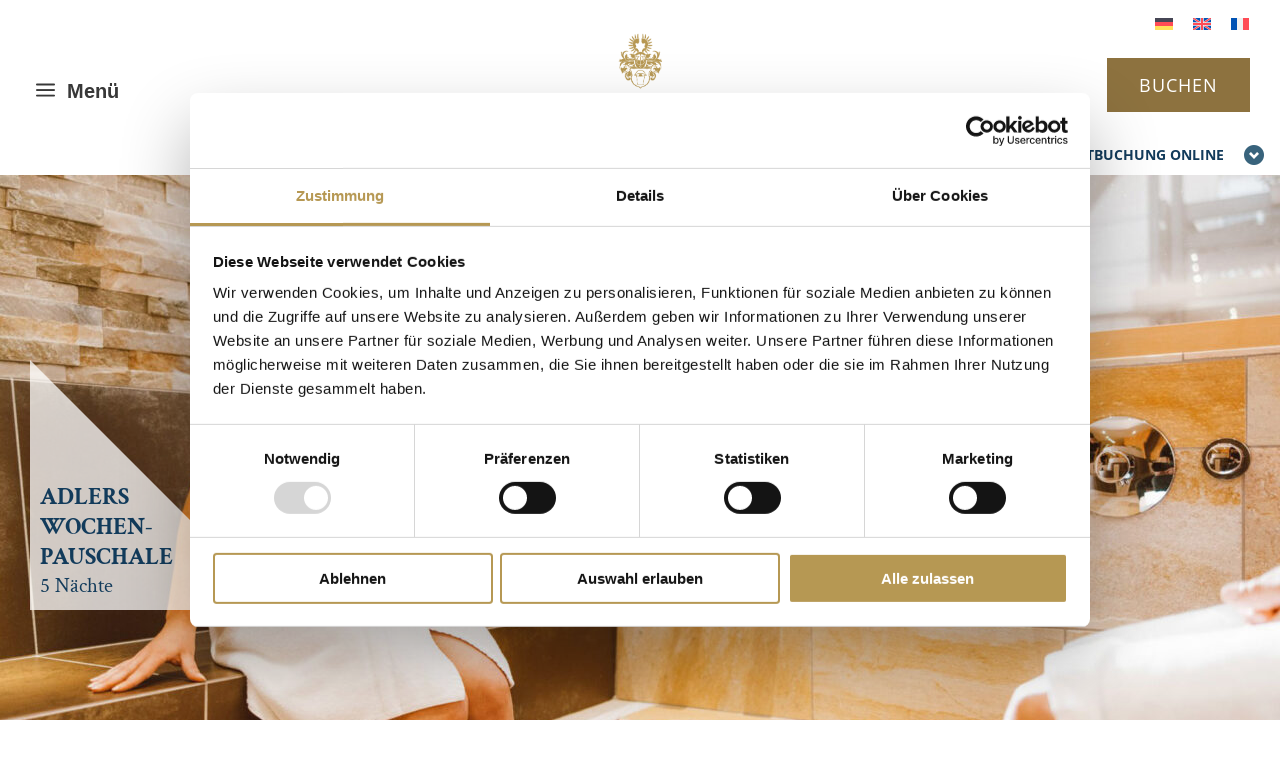

--- FILE ---
content_type: text/css
request_url: https://www.naturparkhotel-adler.de/wp-content/themes/Divi-child/style.css?ver=1.0.3
body_size: 4814
content:
@charset "UTF-8";
/*
 Theme Name:   Divi Child
 Theme URI:    http://www.elegantthemes.com/gallery/divi/
 Version:      1.0.3
 Description:  Divi Child Theme
 Author:       PLANET IC GmbH
 Author URI:   https://www.planet-ic.de/
 Template:     Divi
 Tags: responsive-layout, one-column, two-columns, three-columns, four-columns, left-sidebar, right-sidebar, custom-background, custom-colors, featured-images, full-width-template, post-formats, rtl-language-support, theme-options, threaded-comments, translation-ready
 License: GNU General Public License v2
 License URI: http://www.gnu.org/licenses/gpl-2.0.html
 Text Domain:  divi-child
*/
/* INDIVIDUELLE PIC-STYLES */
/*@function em($target, $context: $basefont) {
    @return math.div($target,$context) * 1em;
}*/
/*@function rem($target, $context: $basefont) {
    @return math.div($target,$context) * 1rem;
}*/
/* Einbindung Google Font Lato */
/*!
Copyright
Lato-Hairline.ttf: Copyright (c) 2010-2011 by tyPoland Lukasz Dziedzic (team@latofonts.com) with Reserved Font Name "Lato". Licensed under the SIL Open Font License, Version 1.1.
Lato-HairlineItalic.ttf: Copyright (c) 2010-2011 by tyPoland Lukasz Dziedzic (team@latofonts.com) with Reserved Font Name "Lato". Licensed under the SIL Open Font License, Version 1.1.
Lato-Light.ttf: Copyright (c) 2010-2011 by tyPoland Lukasz Dziedzic (team@latofonts.com) with Reserved Font Name "Lato". Licensed under the SIL Open Font License, Version 1.1.
Lato-LightItalic.ttf: Copyright (c) 2010-2011 by tyPoland Lukasz Dziedzic (team@latofonts.com) with Reserved Font Name "Lato". Licensed under the SIL Open Font License, Version 1.1.
Lato-Regular.ttf: Copyright (c) 2010-2011 by tyPoland Lukasz Dziedzic (team@latofonts.com) with Reserved Font Name "Lato". Licensed under the SIL Open Font License, Version 1.1.
Lato-Italic.ttf: Copyright (c) 2010-2011 by tyPoland Lukasz Dziedzic (team@latofonts.com) with Reserved Font Name "Lato". Licensed under the SIL Open Font License, Version 1.1.
Lato-Bold.ttf: Copyright (c) 2010-2011 by tyPoland Lukasz Dziedzic (team@latofonts.com) with Reserved Font Name "Lato". Licensed under the SIL Open Font License, Version 1.1.
Lato-BoldItalic.ttf: Copyright (c) 2010-2011 by tyPoland Lukasz Dziedzic (team@latofonts.com) with Reserved Font Name "Lato". Licensed under the SIL Open Font License, Version 1.1.
Lato-Black.ttf: Copyright (c) 2010-2011 by tyPoland Lukasz Dziedzic (team@latofonts.com) with Reserved Font Name "Lato". Licensed under the SIL Open Font License, Version 1.1.
Lato-BlackItalic.ttf: Copyright (c) 2010-2011 by tyPoland Lukasz Dziedzic (team@latofonts.com) with Reserved Font Name "Lato". Licensed under the SIL Open Font License, Version 1.1.

Licensed under SIL Open Font License, 1.1 (the "License");
you may not use this file except in compliance with the License.
You may obtain a copy of the License at

    http://scripts.sil.org/cms/scripts/page.php?site_id=nrsi&id=OFL

Unless required by applicable law or agreed to in writing, software
distributed under the License is distributed on an "AS IS" BASIS,
WITHOUT WARRANTIES OR CONDITIONS OF ANY KIND, either express or implied.
See the License for the specific language governing permissions and
limitations under the License.
*/
/* lato-100 - latin */
@font-face {
  font-family: "Lato";
  font-style: normal;
  font-weight: 100;
  src: url("fonts/lato/lato-v23-latin-100.eot"); /* IE9 Compat Modes */
  src: local(""), url("fonts/lato/lato-v23-latin-100.eot?#iefix") format("embedded-opentype"), url("fonts/lato/lato-v23-latin-100.woff2") format("woff2"), url("fonts/lato/lato-v23-latin-100.woff") format("woff"), url("fonts/lato/lato-v23-latin-100.ttf") format("truetype"), url("fonts/lato/lato-v23-latin-100.svg#Lato") format("svg"); /* Legacy iOS */
}
/* lato-100italic - latin */
@font-face {
  font-family: "Lato";
  font-style: italic;
  font-weight: 100;
  src: url("fonts/lato/lato-v23-latin-100italic.eot"); /* IE9 Compat Modes */
  src: local(""), url("fonts/lato/lato-v23-latin-100italic.eot?#iefix") format("embedded-opentype"), url("fonts/lato/lato-v23-latin-100italic.woff2") format("woff2"), url("fonts/lato/lato-v23-latin-100italic.woff") format("woff"), url("fonts/lato/lato-v23-latin-100italic.ttf") format("truetype"), url("fonts/lato/lato-v23-latin-100italic.svg#Lato") format("svg"); /* Legacy iOS */
}
/* lato-300 - latin */
@font-face {
  font-family: "Lato";
  font-style: normal;
  font-weight: 300;
  src: url("fonts/lato/lato-v23-latin-300.eot"); /* IE9 Compat Modes */
  src: local(""), url("fonts/lato/lato-v23-latin-300.eot?#iefix") format("embedded-opentype"), url("fonts/lato/lato-v23-latin-300.woff2") format("woff2"), url("fonts/lato/lato-v23-latin-300.woff") format("woff"), url("fonts/lato/lato-v23-latin-300.ttf") format("truetype"), url("fonts/lato/lato-v23-latin-300.svg#Lato") format("svg"); /* Legacy iOS */
}
/* lato-300italic - latin */
@font-face {
  font-family: "Lato";
  font-style: italic;
  font-weight: 300;
  src: url("fonts/lato/lato-v23-latin-300italic.eot"); /* IE9 Compat Modes */
  src: local(""), url("fonts/lato/lato-v23-latin-300italic.eot?#iefix") format("embedded-opentype"), url("fonts/lato/lato-v23-latin-300italic.woff2") format("woff2"), url("fonts/lato/lato-v23-latin-300italic.woff") format("woff"), url("fonts/lato/lato-v23-latin-300italic.ttf") format("truetype"), url("fonts/lato/lato-v23-latin-300italic.svg#Lato") format("svg"); /* Legacy iOS */
}
/* lato-regular - latin */
@font-face {
  font-family: "Lato";
  font-style: normal;
  font-weight: 400;
  src: url("fonts/lato/lato-v23-latin-regular.eot"); /* IE9 Compat Modes */
  src: local(""), url("fonts/lato/lato-v23-latin-regular.eot?#iefix") format("embedded-opentype"), url("fonts/lato/lato-v23-latin-regular.woff2") format("woff2"), url("fonts/lato/lato-v23-latin-regular.woff") format("woff"), url("fonts/lato/lato-v23-latin-regular.ttf") format("truetype"), url("fonts/lato/lato-v23-latin-regular.svg#Lato") format("svg"); /* Legacy iOS */
}
/* lato-italic - latin */
@font-face {
  font-family: "Lato";
  font-style: italic;
  font-weight: 400;
  src: url("fonts/lato/lato-v23-latin-italic.eot"); /* IE9 Compat Modes */
  src: local(""), url("fonts/lato/lato-v23-latin-italic.eot?#iefix") format("embedded-opentype"), url("fonts/lato/lato-v23-latin-italic.woff2") format("woff2"), url("fonts/lato/lato-v23-latin-italic.woff") format("woff"), url("fonts/lato/lato-v23-latin-italic.ttf") format("truetype"), url("fonts/lato/lato-v23-latin-italic.svg#Lato") format("svg"); /* Legacy iOS */
}
/* lato-700 - latin */
@font-face {
  font-family: "Lato";
  font-style: normal;
  font-weight: 700;
  src: url("fonts/lato/lato-v23-latin-700.eot"); /* IE9 Compat Modes */
  src: local(""), url("fonts/lato/lato-v23-latin-700.eot?#iefix") format("embedded-opentype"), url("fonts/lato/lato-v23-latin-700.woff2") format("woff2"), url("fonts/lato/lato-v23-latin-700.woff") format("woff"), url("fonts/lato/lato-v23-latin-700.ttf") format("truetype"), url("fonts/lato/lato-v23-latin-700.svg#Lato") format("svg"); /* Legacy iOS */
}
/* lato-700italic - latin */
@font-face {
  font-family: "Lato";
  font-style: italic;
  font-weight: 700;
  src: url("fonts/lato/lato-v23-latin-700italic.eot"); /* IE9 Compat Modes */
  src: local(""), url("fonts/lato/lato-v23-latin-700italic.eot?#iefix") format("embedded-opentype"), url("fonts/lato/lato-v23-latin-700italic.woff2") format("woff2"), url("fonts/lato/lato-v23-latin-700italic.woff") format("woff"), url("fonts/lato/lato-v23-latin-700italic.ttf") format("truetype"), url("fonts/lato/lato-v23-latin-700italic.svg#Lato") format("svg"); /* Legacy iOS */
}
/* lato-900italic - latin */
@font-face {
  font-family: "Lato";
  font-style: italic;
  font-weight: 900;
  src: url("fonts/lato/lato-v23-latin-900italic.eot"); /* IE9 Compat Modes */
  src: local(""), url("fonts/lato/lato-v23-latin-900italic.eot?#iefix") format("embedded-opentype"), url("fonts/lato/lato-v23-latin-900italic.woff2") format("woff2"), url("fonts/lato/lato-v23-latin-900italic.woff") format("woff"), url("fonts/lato/lato-v23-latin-900italic.ttf") format("truetype"), url("fonts/lato/lato-v23-latin-900italic.svg#Lato") format("svg"); /* Legacy iOS */
}
/*!
Copyright
OpenSans[wdth,wght].ttf: Copyright 2020 The Open Sans Project Authors (https://github.com/googlefonts/opensans)
OpenSans-Italic[wdth,wght].ttf: Copyright 2020 The Open Sans Project Authors (https://github.com/googlefonts/opensans)

Licensed under Apache License, version 2.0 (the "License");
you may not use this file except in compliance with the License.
You may obtain a copy of the License at

    http://scripts.sil.org/cms/scripts/page.php?site_id=nrsi&id=OFL

Unless required by applicable law or agreed to in writing, software
distributed under the License is distributed on an "AS IS" BASIS,
WITHOUT WARRANTIES OR CONDITIONS OF ANY KIND, either express or implied.
See the License for the specific language governing permissions and
limitations under the License.
*/
/* open-sans-300 - latin */
@font-face {
  font-family: "Open Sans";
  font-style: normal;
  font-weight: 300;
  src: url("fonts/opensans/open-sans-v29-latin-300.eot"); /* IE9 Compat Modes */
  src: local(""), url("fonts/opensans/open-sans-v29-latin-300.eot?#iefix") format("embedded-opentype"), url("fonts/opensans/open-sans-v29-latin-300.woff2") format("woff2"), url("fonts/opensans/open-sans-v29-latin-300.woff") format("woff"), url("fonts/opensans/open-sans-v29-latin-300.ttf") format("truetype"), url("fonts/opensans/open-sans-v29-latin-300.svg#OpenSans") format("svg"); /* Legacy iOS */
}
/* open-sans-regular - latin */
@font-face {
  font-family: "Open Sans";
  font-style: normal;
  font-weight: 400;
  src: url("fonts/opensans/open-sans-v29-latin-regular.eot"); /* IE9 Compat Modes */
  src: local(""), url("fonts/opensans/open-sans-v29-latin-regular.eot?#iefix") format("embedded-opentype"), url("fonts/opensans/open-sans-v29-latin-regular.woff2") format("woff2"), url("fonts/opensans/open-sans-v29-latin-regular.woff") format("woff"), url("fonts/opensans/open-sans-v29-latin-regular.ttf") format("truetype"), url("fonts/opensans/open-sans-v29-latin-regular.svg#OpenSans") format("svg"); /* Legacy iOS */
}
/* open-sans-500 - latin */
@font-face {
  font-family: "Open Sans";
  font-style: normal;
  font-weight: 500;
  src: url("fonts/opensans/open-sans-v29-latin-500.eot"); /* IE9 Compat Modes */
  src: local(""), url("fonts/opensans/open-sans-v29-latin-500.eot?#iefix") format("embedded-opentype"), url("fonts/opensans/open-sans-v29-latin-500.woff2") format("woff2"), url("fonts/opensans/open-sans-v29-latin-500.woff") format("woff"), url("fonts/opensans/open-sans-v29-latin-500.ttf") format("truetype"), url("fonts/opensans/open-sans-v29-latin-500.svg#OpenSans") format("svg"); /* Legacy iOS */
}
/* open-sans-600 - latin */
@font-face {
  font-family: "Open Sans";
  font-style: normal;
  font-weight: 600;
  src: url("fonts/opensans/open-sans-v29-latin-600.eot"); /* IE9 Compat Modes */
  src: local(""), url("fonts/opensans/open-sans-v29-latin-600.eot?#iefix") format("embedded-opentype"), url("fonts/opensans/open-sans-v29-latin-600.woff2") format("woff2"), url("fonts/opensans/open-sans-v29-latin-600.woff") format("woff"), url("fonts/opensans/open-sans-v29-latin-600.ttf") format("truetype"), url("fonts/opensans/open-sans-v29-latin-600.svg#OpenSans") format("svg"); /* Legacy iOS */
}
/* open-sans-700 - latin */
@font-face {
  font-family: "Open Sans";
  font-style: normal;
  font-weight: 700;
  src: url("fonts/opensans/open-sans-v29-latin-700.eot"); /* IE9 Compat Modes */
  src: local(""), url("fonts/opensans/open-sans-v29-latin-700.eot?#iefix") format("embedded-opentype"), url("fonts/opensans/open-sans-v29-latin-700.woff2") format("woff2"), url("fonts/opensans/open-sans-v29-latin-700.woff") format("woff"), url("fonts/opensans/open-sans-v29-latin-700.ttf") format("truetype"), url("fonts/opensans/open-sans-v29-latin-700.svg#OpenSans") format("svg"); /* Legacy iOS */
}
/* open-sans-800 - latin */
@font-face {
  font-family: "Open Sans";
  font-style: normal;
  font-weight: 800;
  src: url("fonts/opensans/open-sans-v29-latin-800.eot"); /* IE9 Compat Modes */
  src: local(""), url("fonts/opensans/open-sans-v29-latin-800.eot?#iefix") format("embedded-opentype"), url("fonts/opensans/open-sans-v29-latin-800.woff2") format("woff2"), url("fonts/opensans/open-sans-v29-latin-800.woff") format("woff"), url("fonts/opensans/open-sans-v29-latin-800.ttf") format("truetype"), url("fonts/opensans/open-sans-v29-latin-800.svg#OpenSans") format("svg"); /* Legacy iOS */
}
/* open-sans-300italic - latin */
@font-face {
  font-family: "Open Sans";
  font-style: italic;
  font-weight: 300;
  src: url("fonts/opensans/open-sans-v29-latin-300italic.eot"); /* IE9 Compat Modes */
  src: local(""), url("fonts/opensans/open-sans-v29-latin-300italic.eot?#iefix") format("embedded-opentype"), url("fonts/opensans/open-sans-v29-latin-300italic.woff2") format("woff2"), url("fonts/opensans/open-sans-v29-latin-300italic.woff") format("woff"), url("fonts/opensans/open-sans-v29-latin-300italic.ttf") format("truetype"), url("fonts/opensans/open-sans-v29-latin-300italic.svg#OpenSans") format("svg"); /* Legacy iOS */
}
/* open-sans-italic - latin */
@font-face {
  font-family: "Open Sans";
  font-style: italic;
  font-weight: 400;
  src: url("fonts/opensans/open-sans-v29-latin-italic.eot"); /* IE9 Compat Modes */
  src: local(""), url("fonts/opensans/open-sans-v29-latin-italic.eot?#iefix") format("embedded-opentype"), url("fonts/opensans/open-sans-v29-latin-italic.woff2") format("woff2"), url("fonts/opensans/open-sans-v29-latin-italic.woff") format("woff"), url("fonts/opensans/open-sans-v29-latin-italic.ttf") format("truetype"), url("fonts/opensans/open-sans-v29-latin-italic.svg#OpenSans") format("svg"); /* Legacy iOS */
}
/* open-sans-500italic - latin */
@font-face {
  font-family: "Open Sans";
  font-style: italic;
  font-weight: 500;
  src: url("fonts/opensans/open-sans-v29-latin-500italic.eot"); /* IE9 Compat Modes */
  src: local(""), url("fonts/opensans/open-sans-v29-latin-500italic.eot?#iefix") format("embedded-opentype"), url("fonts/opensans/open-sans-v29-latin-500italic.woff2") format("woff2"), url("fonts/opensans/open-sans-v29-latin-500italic.woff") format("woff"), url("fonts/opensans/open-sans-v29-latin-500italic.ttf") format("truetype"), url("fonts/opensans/open-sans-v29-latin-500italic.svg#OpenSans") format("svg"); /* Legacy iOS */
}
/* open-sans-600italic - latin */
@font-face {
  font-family: "Open Sans";
  font-style: italic;
  font-weight: 600;
  src: url("fonts/opensans/open-sans-v29-latin-600italic.eot"); /* IE9 Compat Modes */
  src: local(""), url("fonts/opensans/open-sans-v29-latin-600italic.eot?#iefix") format("embedded-opentype"), url("fonts/opensans/open-sans-v29-latin-600italic.woff2") format("woff2"), url("fonts/opensans/open-sans-v29-latin-600italic.woff") format("woff"), url("fonts/opensans/open-sans-v29-latin-600italic.ttf") format("truetype"), url("fonts/opensans/open-sans-v29-latin-600italic.svg#OpenSans") format("svg"); /* Legacy iOS */
}
/* open-sans-700italic - latin */
@font-face {
  font-family: "Open Sans";
  font-style: italic;
  font-weight: 700;
  src: url("fonts/opensans/open-sans-v29-latin-700italic.eot"); /* IE9 Compat Modes */
  src: local(""), url("fonts/opensans/open-sans-v29-latin-700italic.eot?#iefix") format("embedded-opentype"), url("fonts/opensans/open-sans-v29-latin-700italic.woff2") format("woff2"), url("fonts/opensans/open-sans-v29-latin-700italic.woff") format("woff"), url("fonts/opensans/open-sans-v29-latin-700italic.ttf") format("truetype"), url("fonts/opensans/open-sans-v29-latin-700italic.svg#OpenSans") format("svg"); /* Legacy iOS */
}
/* open-sans-800italic - latin */
@font-face {
  font-family: "Open Sans";
  font-style: italic;
  font-weight: 800;
  src: url("fonts/opensans/open-sans-v29-latin-800italic.eot"); /* IE9 Compat Modes */
  src: local(""), url("fonts/opensans/open-sans-v29-latin-800italic.eot?#iefix") format("embedded-opentype"), url("fonts/opensans/open-sans-v29-latin-800italic.woff2") format("woff2"), url("fonts/opensans/open-sans-v29-latin-800italic.woff") format("woff"), url("fonts/opensans/open-sans-v29-latin-800italic.ttf") format("truetype"), url("fonts/opensans/open-sans-v29-latin-800italic.svg#OpenSans") format("svg"); /* Legacy iOS */
}
/*!
Copyright
OpenSans[wdth,wght].ttf: Copyright 2020 The Open Sans Project Authors (https://github.com/googlefonts/opensans)
OpenSans-Italic[wdth,wght].ttf: Copyright 2020 The Open Sans Project Authors (https://github.com/googlefonts/opensans)

Licensed under Apache License, version 2.0 (the "License");
you may not use this file except in compliance with the License.
You may obtain a copy of the License at

    http://scripts.sil.org/cms/scripts/page.php?site_id=nrsi&id=OFL

Unless required by applicable law or agreed to in writing, software
distributed under the License is distributed on an "AS IS" BASIS,
WITHOUT WARRANTIES OR CONDITIONS OF ANY KIND, either express or implied.
See the License for the specific language governing permissions and
limitations under the License.
*/
/*
CrimsonText-Regular.ttf: Copyright 2010 The Crimson Text Project Authors (https://github.com/googlefonts/Crimson)
CrimsonText-Italic.ttf: Copyright 2010 The Crimson Text Project Authors (https://github.com/googlefonts/Crimson)
CrimsonText-SemiBold.ttf: Copyright 2010 The Crimson Text Project Authors (https://github.com/googlefonts/Crimson)
CrimsonText-SemiBoldItalic.ttf: Copyright 2010 The Crimson Text Project Authors (https://github.com/googlefonts/Crimson)
CrimsonText-Bold.ttf: Copyright 2010 The Crimson Text Project Authors (https://github.com/googlefonts/Crimson)
CrimsonText-BoldItalic.ttf: Copyright 2010 The Crimson Text Project Authors (https://github.com/googlefonts/Crimson)
*/
/* crimson-text-regular - latin */
@font-face {
  font-family: "Crimson Text";
  font-style: normal;
  font-weight: 400;
  src: url("fonts/crimsontext/crimson-text-v19-latin-regular.eot"); /* IE9 Compat Modes */
  src: local(""), url("fonts/crimsontext/crimson-text-v19-latin-regular.eot?#iefix") format("embedded-opentype"), url("fonts/crimsontext/crimson-text-v19-latin-regular.woff2") format("woff2"), url("fonts/crimsontext/crimson-text-v19-latin-regular.woff") format("woff"), url("fonts/crimsontext/crimson-text-v19-latin-regular.ttf") format("truetype"), url("fonts/crimsontext/crimson-text-v19-latin-regular.svg#CrimsonText") format("svg"); /* Legacy iOS */
}
/* crimson-text-italic - latin */
@font-face {
  font-family: "Crimson Text";
  font-style: italic;
  font-weight: 400;
  src: url("fonts/crimsontext/crimson-text-v19-latin-italic.eot"); /* IE9 Compat Modes */
  src: local(""), url("fonts/crimsontext/crimson-text-v19-latin-italic.eot?#iefix") format("embedded-opentype"), url("fonts/crimsontext/crimson-text-v19-latin-italic.woff2") format("woff2"), url("fonts/crimsontext/crimson-text-v19-latin-italic.woff") format("woff"), url("fonts/crimsontext/crimson-text-v19-latin-italic.ttf") format("truetype"), url("fonts/crimsontext/crimson-text-v19-latin-italic.svg#CrimsonText") format("svg"); /* Legacy iOS */
}
/* crimson-text-600 - latin */
@font-face {
  font-family: "Crimson Text";
  font-style: normal;
  font-weight: 600;
  src: url("fonts/crimsontext/crimson-text-v19-latin-600.eot"); /* IE9 Compat Modes */
  src: local(""), url("fonts/crimsontext/crimson-text-v19-latin-600.eot?#iefix") format("embedded-opentype"), url("fonts/crimsontext/crimson-text-v19-latin-600.woff2") format("woff2"), url("fonts/crimsontext/crimson-text-v19-latin-600.woff") format("woff"), url("fonts/crimsontext/crimson-text-v19-latin-600.ttf") format("truetype"), url("fonts/crimsontext/crimson-text-v19-latin-600.svg#CrimsonText") format("svg"); /* Legacy iOS */
}
/* crimson-text-600italic - latin */
@font-face {
  font-family: "Crimson Text";
  font-style: italic;
  font-weight: 600;
  src: url("fonts/crimsontext/crimson-text-v19-latin-600italic.eot"); /* IE9 Compat Modes */
  src: local(""), url("fonts/crimsontext/crimson-text-v19-latin-600italic.eot?#iefix") format("embedded-opentype"), url("fonts/crimsontext/crimson-text-v19-latin-600italic.woff2") format("woff2"), url("fonts/crimsontext/crimson-text-v19-latin-600italic.woff") format("woff"), url("fonts/crimsontext/crimson-text-v19-latin-600italic.ttf") format("truetype"), url("fonts/crimsontext/crimson-text-v19-latin-600italic.svg#CrimsonText") format("svg"); /* Legacy iOS */
}
/* crimson-text-700 - latin */
@font-face {
  font-family: "Crimson Text";
  font-style: normal;
  font-weight: 700;
  src: url("fonts/crimsontext/crimson-text-v19-latin-700.eot"); /* IE9 Compat Modes */
  src: local(""), url("fonts/crimsontext/crimson-text-v19-latin-700.eot?#iefix") format("embedded-opentype"), url("fonts/crimsontext/crimson-text-v19-latin-700.woff2") format("woff2"), url("fonts/crimsontext/crimson-text-v19-latin-700.woff") format("woff"), url("fonts/crimsontext/crimson-text-v19-latin-700.ttf") format("truetype"), url("fonts/crimsontext/crimson-text-v19-latin-700.svg#CrimsonText") format("svg"); /* Legacy iOS */
}
/* crimson-text-700italic - latin */
@font-face {
  font-family: "Crimson Text";
  font-style: italic;
  font-weight: 700;
  src: url("fonts/crimsontext/crimson-text-v19-latin-700italic.eot"); /* IE9 Compat Modes */
  src: local(""), url("fonts/crimsontext/crimson-text-v19-latin-700italic.eot?#iefix") format("embedded-opentype"), url("fonts/crimsontext/crimson-text-v19-latin-700italic.woff2") format("woff2"), url("fonts/crimsontext/crimson-text-v19-latin-700italic.woff") format("woff"), url("fonts/crimsontext/crimson-text-v19-latin-700italic.ttf") format("truetype"), url("fonts/crimsontext/crimson-text-v19-latin-700italic.svg#CrimsonText") format("svg"); /* Legacy iOS */
}
/* allura-regular - latin */
@font-face {
  font-family: "Allura";
  font-style: normal;
  font-weight: 400;
  src: url("fonts/allura/allura-v18-latin-regular.eot"); /* IE9 Compat Modes */
  src: local(""), url("fonts/allura/allura-v18-latin-regular.eot?#iefix") format("embedded-opentype"), url("fonts/allura/allura-v18-latin-regular.woff2") format("woff2"), url("fonts/allura/allura-v18-latin-regular.woff") format("woff"), url("fonts/allura/allura-v18-latin-regular.ttf") format("truetype"), url("fonts/allura/allura-v18-latin-regular.svg#Allura") format("svg"); /* Legacy iOS */
}
/*@function em($target, $context: $basefont) {
    @return math.div($target,$context) * 1em;
}*/
/*@function rem($target, $context: $basefont) {
    @return math.div($target,$context) * 1rem;
}*/
body {
  /* Sticky */
  /* mobil: immer fixed */
}
body .booking_wrapper.js_sticky_header {
  position: fixed;
  width: 100%;
  bottom: 0px;
  z-index: 9;
}
body .booking_wrapper.js_sticky_header input[type=submit] {
  border-color: #8b2939;
}
body .booking_wrapper:not(.js_sticky_header) {
  position: absolute;
  bottom: 100px;
  width: 100%;
}
@media (max-width: 990px) {
  body .booking_wrapper:not(.js_sticky_header) {
    position: fixed;
    width: 100%;
    bottom: 0px;
  }
}
@media (max-width: 990px) {
  body .js_detailpage_mobile .booking_wrapper:not(.booking_wrapper_mobile),
  body .js_detailpage_mobile .special_offer:not(.special_offer_mobile) {
    display: none !important;
  }
}
body .booking_wrapper .booking {
  position: relative;
  z-index: 9;
  overflow: hidden;
  padding: 10px 0px;
  display: -webkit-box;
  display: -ms-flexbox;
  display: flex;
  justify-content: center;
}
body .booking_wrapper .box_group {
  display: -webkit-box;
  display: -ms-flexbox;
  display: -webkit-flex;
  display: flex;
}
body .booking_wrapper .box_line {
  max-width: 150px;
  position: relative;
  margin: 0 10px;
}
body .booking_wrapper label {
  clear: both;
  color: #ffffff;
  display: block;
  font-size: 11px;
  font-weight: bold;
  margin-bottom: 2px;
  display: none;
}
body .booking_wrapper input, body .booking_wrapper select {
  max-width: 150px;
  min-width: 150px;
  width: 100%;
  height: 50px;
  padding: 5px 7px 5px 37px;
  background: #8b2939;
  border: 2px solid #fff;
  color: #fff;
  font-family: "Open Sans", Arial, sans-serif;
  font-size: 14px;
  opacity: 100%;
  font-weight: bold;
  border-radius: 2px;
  opacity: 1;
}
body .booking_wrapper select {
  padding-left: 7px;
}
body .booking_wrapper input[type=text]::-webkit-input-placeholder {
  color: #fff;
  opacity: 1;
}
body .booking_wrapper input[type=text]::-moz-placeholder {
  color: #fff;
  opacity: 1;
}
body .booking_wrapper input[type=text]:-ms-input-placeholder {
  color: #fff;
  opacity: 1;
}
body .booking_wrapper input[type=text]:-moz-placeholder {
  color: #fff;
  opacity: 1;
}
body .booking_wrapper .datepicker + img {
  position: absolute;
  right: 5px;
  top: 10px;
  width: 26px;
  height: 28px;
}
body .booking_wrapper .outerborder {
  background: none;
  filter: none;
  max-width: 150px;
  width: 100%;
  text-align: center;
  margin: 0 0 0 10px;
}
body .booking_wrapper input[type=submit],body .booking_wrapper input[type=button] {
  color: #8b2939;
  filter: none;
  font-size: 14px;
  font-family: "Open Sans", Arial, sans-serif;
  font-weight: bold;
  height: 50px;
  background: #fff;
  padding: 5px 14px;
  border: 2px solid #fff;
  text-transform: uppercase;
  -webkit-font-smoothing: antialiased;
  -moz-osx-font-smoothing: grayscale;
  cursor: pointer;
  border-radius: 2px;
}
body .booking_wrapper input[type=submit]:hover,body .booking_wrapper input[type=button]:hover {
  opacity: 0.7;
  transition: all 0.4s ease-in-out 0s;
}
body .booking_wrapper .content_width {
  margin: auto;
  max-width: 1080px;
}
body .ui-datepicker-trigger {
  background: linear-gradient(#347DA6 0%, #174B68 100%);
  cursor: pointer;
  display: block;
  float: left;
  padding: 3px;
}
body .booking_wrapper .ui-datepicker-trigger {
  background: rgba(0, 0, 0, 0) linear-gradient(to bottom, #988143 0%, #685a36 100%) repeat scroll 0 0;
}
body .booking_wrapper .box_group {
  border-left-color: #247ba0;
}
body .booking_wrapper .ui-datepicker-trigger {
  background: none !important;
}
body .booking_wrapper .box_group {
  margin-left: 10px;
  padding-left: 0px;
  border-left: none;
}
@media (max-width: 767px) {
  body .booking_wrapper .box_group {
    margin-left: 0;
  }
}
@media (max-width: 767px) {
  body .booking_wrapper * {
    -webkit-box-sizing: border-box;
    -moz-box-sizing: border-box;
    box-sizing: border-box;
  }
  body .booking_wrapper .booking {
    flex-direction: row;
    justify-content: center;
  }
  body .booking_wrapper .box_line {
    margin: 0 2px;
  }
  body .booking_wrapper input {
    min-width: 110px;
    max-width: 110px;
    padding: 5px 7px 5px 7px;
  }
  body .booking_wrapper .outerborder {
    margin: 0 0 0 2px;
    max-width: 100px;
  }
  body .booking_wrapper .datepicker + img {
    top: 14px;
    width: 20px;
    height: 22px;
  }
  body .booking_wrapper:not(.js_sticky_header) .outerborder input[type=submit] {
    border-color: #8b2939;
  }
  body .et_pb_column_2_tb_header {
    z-index: 9; /* damit buchungsvorteile über dem menü etc liegen */
  }
}

/*@function em($target, $context: $basefont) {
    @return math.div($target,$context) * 1em;
}*/
/*@function rem($target, $context: $basefont) {
    @return math.div($target,$context) * 1rem;
}*/
/* Ergaenzung Datepicker Styles */
.ui-datepicker-trigger {
  display: block;
  float: left;
  padding: 3px;
  cursor: pointer;
  background: #347da6; /* Old browsers */
  /* IE9 SVG, needs conditional override of 'filter' to 'none' */
  background: url([data-uri]);
  background: -moz-linear-gradient(top, #347da6 0%, #174b68 100%); /* FF3.6+ */
  background: -webkit-gradient(linear, left top, left bottom, color-stop(0%, #347da6), color-stop(100%, #174b68)); /* Chrome,Safari4+ */
  background: -webkit-linear-gradient(top, #347da6 0%, #174b68 100%); /* Chrome10+,Safari5.1+ */
  background: -o-linear-gradient(top, #347da6 0%, #174b68 100%); /* Opera 11.10+ */
  background: -ms-linear-gradient(top, #347da6 0%, #174b68 100%); /* IE10+ */
  background: linear-gradient(to bottom, #347da6 0%, #174b68 100%); /* W3C */
}

.ui-datepicker {
  background-color: #ffffff;
  border: 1px solid #b69953;
  font-size: 12px;
  color: #366079;
  padding: 10px 15px;
  margin-left: 0px;
  z-index: 1000001 !important;
  display: none;
}

.ui-datepicker a {
  background: none;
  padding: 0;
  cursor: pointer;
}

.ui-datepicker a {
  text-decoration: none;
}

.ui-datepicker-header {
  overflow: hidden;
}

.ui-datepicker-title {
  text-align: center;
  font-weight: bold;
  margin-bottom: 15px;
}

.ui-datepicker-prev, .ui-datepicker-next {
  display: block;
  float: left;
  width: 22px;
  text-align: center;
}

.ui-datepicker-next {
  float: right;
}

.ui-datepicker-calendar td {
  width: 24px;
}

.ui-datepicker-calendar td a {
  font-weight: normal;
  display: block;
}

td.ui-datepicker-unselectable span {
  color: #7490a0;
}

.ui-datepicker-calendar td a:hover {
  background-color: #f3f3f3;
}

.ui-datepicker-calendar td {
  text-align: center;
}

td a.ui-state-highlight {
  font-weight: bold;
}

/* Ende: Ergänzung Datepicker Styles */
/* Button DIREKTBUCHUNG in gold */
.button-blue.menu-item a {
  background-color: #b69953;
}

.footer_logo {
  margin-left: 30px;
}

.footer_logo a {
  display: -webkit-box;
  display: -ms-flexbox;
  display: flex;
  justify-content: center;
  align-items: center;
}

.footer_logo span {
  color: #fff;
  text-transform: uppercase;
  padding-left: 10px;
  font-weight: bold;
}

.footer_logo a:hover span,
.footer_logo a:focus span {
  opacity: 0.7;
}

/* Ende Ergänzungen Dr. Lohbeck Logo-Link */
/* Verfuegbarkeitsabfrage */
#main-footer {
  margin-bottom: 68px;
}

@media (max-width: 620px) {
  #main-footer {
    margin-bottom: 164px;
  }
}
@media (max-width: 512px) {
  #main-footer {
    margin-bottom: 0;
  }
}
@media (max-width: 575.98px) {
  header .et_pb_button_module_wrapper.et_pb_button_0_tb_header_wrapper.et_pb_button_alignment_right.et_pb_button_alignment_tablet_center.et_pb_module {
    margin-bottom: 0;
    margin-top: -5px;
  }
}

@media (max-width: 991.98px) {
  .pic_kacheln_startseite .et_pb_column {
    margin-bottom: 0;
  }
}

@media (max-width: 991.98px) {
  .pic_kacheln_startseite .et_pb_row.et_pb_row_5.et_pb_gutters2 .et_pb_column:last-child,
  .pic_kacheln_startseite .et_pb_row.et_pb_row_3.et_pb_gutters2 {
    margin-bottom: 25px;
  }
}

body #page-container div.et_pb_section .et_pb_button_0_tb_header,
.et_pb_menu_0_tb_header.et_pb_menu ul li a {
  font-family: "Open Sans" !important;
  font-weight: 400 !important;
}

.shadowbox {
  width: 350px;
}
@media (max-width: 767.98px) {
  .shadowbox {
    top: 55px;
  }
}

/*# sourceMappingURL=style.css.map */


--- FILE ---
content_type: text/css
request_url: https://www.naturparkhotel-adler.de/wp-content/et-cache/21672/et-core-unified-21672.min.css?ver=1768485783
body_size: 91
content:
.inline-btns .et_pb_button_module_wrapper{display:inline-block;margin:0 10px}

--- FILE ---
content_type: text/css
request_url: https://www.naturparkhotel-adler.de/wp-content/et-cache/21672/et-core-unified-tb-121324-deferred-21672.min.css?ver=1768485784
body_size: 2268
content:
.et_pb_section_0_tb_header.et_pb_section{padding-top:0px;padding-bottom:0px;margin-top:0px}.et_pb_sticky .et_pb_section_0_tb_header{box-shadow:0px 5px 80px rgba(0,0,0,0.1)!important}.et_pb_row_0_tb_header{background-color:#FFFFFF;max-height:175px;display:flex;align-items:center}.et_pb_row_0_tb_header,body #page-container .et-db #et-boc .et-l .et_pb_row_0_tb_header.et_pb_row,body.et_pb_pagebuilder_layout.single #page-container #et-boc .et-l .et_pb_row_0_tb_header.et_pb_row,body.et_pb_pagebuilder_layout.single.et_full_width_page #page-container #et-boc .et-l .et_pb_row_0_tb_header.et_pb_row{width:100%;max-width:100%}.et_pb_code_0_tb_header,.et_pb_code_1_tb_header{padding-top:0px;padding-bottom:0px;margin-top:0px!important;margin-bottom:0px!important}.et_pb_blurb_0_tb_header.et_pb_blurb .et_pb_module_header,.et_pb_blurb_0_tb_header.et_pb_blurb .et_pb_module_header a{font-family:'Open Sans Condensed',sans-serif;font-weight:700;font-size:20px;color:#383838!important}.et_pb_blurb_0_tb_header.et_pb_blurb{padding-top:0px!important;padding-bottom:0px!important;margin-top:0px!important;margin-bottom:0px!important}.et_pb_blurb_1_tb_header.et_pb_blurb .et_pb_module_header,.et_pb_blurb_0_tb_header.et_pb_blurb .et_pb_module_header{padding-bottom:3px;margin-left:-10px}.et_pb_blurb_0_tb_header .et-pb-icon{font-size:30px;color:#383838;font-family:ETmodules!important;font-weight:400!important}.et_pb_column_1_tb_header{margin-bottom:0}.et_pb_image_0_tb_header .et_pb_image_wrap img{height:auto;max-height:125px;width:auto}.et_pb_image_0_tb_header{margin-top:15px!important;margin-bottom:10px!important;text-align:center}.et_pb_image_1_tb_header .et_pb_image_wrap img{height:100px;min-height:100px;max-height:100px;width:auto}.et_pb_image_1_tb_header{text-align:left;margin-left:0}.et_pb_button_0_tb_header_wrapper .et_pb_button_0_tb_header,.et_pb_button_0_tb_header_wrapper .et_pb_button_0_tb_header:hover{padding-top:10px!important;padding-right:30px!important;padding-bottom:10px!important;padding-left:30px!important}.et_pb_button_0_tb_header_wrapper{margin-top:0px!important;margin-bottom:0px!important}body #page-container .et_pb_section .et_pb_button_0_tb_header{color:#ffffff!important;border-color:#8d723f;border-radius:0px;letter-spacing:1px;font-size:18px;font-family:'Open Sans Condensed',sans-serif!important;font-weight:700!important;text-transform:uppercase!important;background-color:#8d723f}body #page-container .et_pb_section .et_pb_button_0_tb_header:hover{color:#E02B20!important;background-image:initial;background-color:transparent}body #page-container .et_pb_section .et_pb_button_0_tb_header:before,body #page-container .et_pb_section .et_pb_button_0_tb_header:after{display:none!important}.et_pb_button_0_tb_header{transition:color 300ms ease 0ms,background-color 300ms ease 0ms}.et_pb_button_0_tb_header,.et_pb_button_0_tb_header:after{transition:all 300ms ease 0ms}.et_pb_text_0_tb_header{font-family:'Open Sans Condensed',sans-serif;font-weight:700;margin-top:15px!important}.et_pb_row_1_tb_header{background-color:#8b2939;height:100vh;z-index:9999999999!important;position:fixed!important;top:0px;bottom:auto;left:0px;right:auto}.et_pb_row_1_tb_header.et_pb_row{padding-top:0px!important;padding-top:0px}body.logged-in.admin-bar .et_pb_row_1_tb_header{top:calc(0px + 32px)}.et_pb_blurb_1_tb_header.et_pb_blurb .et_pb_module_header,.et_pb_blurb_1_tb_header.et_pb_blurb .et_pb_module_header a{font-family:'Open Sans Condensed',sans-serif;font-weight:700;color:#ffffff!important}.et_pb_blurb_1_tb_header.et_pb_blurb{padding-top:10px!important;padding-bottom:10px!important;margin-top:0px!important;margin-bottom:0px!important}.et_pb_blurb_1_tb_header{position:absolute!important;top:10px;bottom:auto;right:10px;left:auto}.et_pb_blurb_1_tb_header .et-pb-icon{font-size:30px;color:#FFFFFF;font-family:ETmodules!important;font-weight:400!important}.et_pb_blurb_2_tb_header.et_pb_blurb .et_pb_module_header,.et_pb_blurb_2_tb_header.et_pb_blurb .et_pb_module_header a,.et_pb_blurb_3_tb_header.et_pb_blurb .et_pb_module_header,.et_pb_blurb_3_tb_header.et_pb_blurb .et_pb_module_header a{font-family:'Open Sans Condensed',sans-serif;font-weight:700;font-size:20px;color:#ffffff!important}.et_pb_blurb_2_tb_header.et_pb_blurb{padding-right:30px!important;padding-left:30px!important;margin-top:75px!important;margin-bottom:20px!important}.et_pb_blurb_3_tb_header.et_pb_blurb .et_pb_module_header,.et_pb_blurb_2_tb_header.et_pb_blurb .et_pb_module_header{margin-left:-20px;padding-bottom:0}.et_pb_blurb_3_tb_header .et-pb-icon,.et_pb_blurb_2_tb_header .et-pb-icon{font-size:22px;color:#FFFFFF;font-family:ETmodules!important;font-weight:400!important}.et_pb_blurb_3_tb_header .et_pb_blurb_content,.et_pb_blurb_2_tb_header .et_pb_blurb_content{max-width:100%}.et_pb_blurb_3_tb_header.et_pb_blurb{padding-right:30px!important;padding-left:30px!important;margin-bottom:20px!important}.et_pb_menu_0_tb_header.et_pb_menu ul li a{font-family:'Open Sans Condensed',sans-serif;font-weight:700;font-size:22px;color:#FFFFFF!important;line-height:1.1em}.et_pb_menu_0_tb_header.et_pb_menu{background-color:rgba(0,0,0,0)}.et_pb_menu_0_tb_header{margin-top:40px!important}.et_pb_menu_0_tb_header.et_pb_menu ul li.current-menu-item a,.et_pb_menu_0_tb_header.et_pb_menu .nav li ul.sub-menu a,.et_pb_menu_0_tb_header.et_pb_menu .nav li ul.sub-menu li.current-menu-item a{color:#FFFFFF!important}.et_pb_menu_0_tb_header.et_pb_menu .nav li ul{background-color:RGBA(0,0,0,0)!important}.et_pb_menu_0_tb_header.et_pb_menu .et_mobile_menu,.et_pb_menu_0_tb_header.et_pb_menu .et_mobile_menu ul{background-color:rgba(0,0,0,0)!important}.et_pb_menu_0_tb_header .et_pb_menu_inner_container>.et_pb_menu__logo-wrap,.et_pb_menu_0_tb_header .et_pb_menu__logo-slot{width:auto;max-width:100%}.et_pb_menu_0_tb_header .et_pb_menu_inner_container>.et_pb_menu__logo-wrap .et_pb_menu__logo img,.et_pb_menu_0_tb_header .et_pb_menu__logo-slot .et_pb_menu__logo-wrap img{height:auto;max-height:none}.et_pb_menu_0_tb_header .mobile_nav .mobile_menu_bar:before,.et_pb_menu_0_tb_header .et_pb_menu__icon.et_pb_menu__search-button,.et_pb_menu_0_tb_header .et_pb_menu__icon.et_pb_menu__close-search-button,.et_pb_menu_0_tb_header .et_pb_menu__icon.et_pb_menu__cart-button{color:#8d723f}.et_pb_column_0_tb_header{padding-left:30px;margin-bottom:0}.et_pb_column_2_tb_header{padding-right:30px}.et_pb_row_0_tb_header.et_pb_row{padding-top:20px!important;padding-bottom:10px!important;margin-left:auto!important;margin-right:auto!important;padding-top:20px;padding-bottom:10px}@media only screen and (min-width:981px){.et_pb_image_1_tb_header{display:none!important}.et_pb_row_1_tb_header,body #page-container .et-db #et-boc .et-l .et_pb_row_1_tb_header.et_pb_row,body.et_pb_pagebuilder_layout.single #page-container #et-boc .et-l .et_pb_row_1_tb_header.et_pb_row,body.et_pb_pagebuilder_layout.single.et_full_width_page #page-container #et-boc .et-l .et_pb_row_1_tb_header.et_pb_row{width:20%;max-width:30%}}@media only screen and (max-width:980px){.et_pb_image_0_tb_header .et_pb_image_wrap img{height:auto;width:auto}.et_pb_image_1_tb_header .et_pb_image_wrap img{width:auto}.et_pb_row_1_tb_header,body #page-container .et-db #et-boc .et-l .et_pb_row_1_tb_header.et_pb_row,body.et_pb_pagebuilder_layout.single #page-container #et-boc .et-l .et_pb_row_1_tb_header.et_pb_row,body.et_pb_pagebuilder_layout.single.et_full_width_page #page-container #et-boc .et-l .et_pb_row_1_tb_header.et_pb_row{width:40%;max-width:50%}.et_pb_menu_0_tb_header.et_pb_menu ul li a{font-size:20px}.et_pb_column_1_tb_header{padding-right:30px}}@media only screen and (min-width:768px) and (max-width:980px){.et_pb_row_0_tb_header{display:flex;align-items:center}.et_pb_column_0_tb_header,.et_pb_column_1_tb_header{margin-bottom:0}.et_pb_image_1_tb_header{display:none!important}}@media only screen and (max-width:767px){.et_pb_row_0_tb_header.et_pb_row{padding-top:0px!important;padding-bottom:10px!important;padding-top:0px!important;padding-bottom:10px!important}.et_pb_row_0_tb_header{display:flex;align-items:center;flex-wrap:wrap}.et_pb_image_0_tb_header .et_pb_image_wrap img{height:auto;width:auto}.et_pb_image_0_tb_header{display:none!important;text-align:left;margin-left:0}.et_pb_image_1_tb_header .et_pb_image_wrap img{width:auto}.et_pb_button_0_tb_header{width:100%}.et_pb_row_1_tb_header,body #page-container .et-db #et-boc .et-l .et_pb_row_1_tb_header.et_pb_row,body.et_pb_pagebuilder_layout.single #page-container #et-boc .et-l .et_pb_row_1_tb_header.et_pb_row,body.et_pb_pagebuilder_layout.single.et_full_width_page #page-container #et-boc .et-l .et_pb_row_1_tb_header.et_pb_row{width:100%;max-width:100%}.et_pb_menu_0_tb_header.et_pb_menu ul li a{font-size:18px}.et_pb_column_0_tb_header{padding-right:30px;padding-left:0px;margin-bottom:0;order:3;width:40%!important}.et_pb_column_1_tb_header{padding-right:0px;padding-left:30px;margin-bottom:0;order:2;width:60%!important}.et_pb_column_2_tb_header{padding-right:0px;margin-bottom:10px!important;width:100%;order:1}}.et_pb_section_3.et_pb_section,.et_pb_section_6.et_pb_section{padding-top:20px;padding-bottom:0px;margin-bottom:0px}.et_pb_image_1 .et_pb_image_wrap,.et_pb_image_1 img,.et_pb_image_5 .et_pb_image_wrap,.et_pb_image_5 img,.et_pb_image_4 .et_pb_image_wrap,.et_pb_image_4 img,.et_pb_row_4,body #page-container .et-db #et-boc .et-l .et_pb_row_4.et_pb_row,body.et_pb_pagebuilder_layout.single #page-container #et-boc .et-l .et_pb_row_4.et_pb_row,body.et_pb_pagebuilder_layout.single.et_full_width_page #page-container #et-boc .et-l .et_pb_row_4.et_pb_row,.et_pb_image_2 .et_pb_image_wrap,.et_pb_image_2 img,.et_pb_image_3 .et_pb_image_wrap,.et_pb_image_3 img,.et_pb_image_0 .et_pb_image_wrap,.et_pb_image_0 img,.et_pb_row_1,body #page-container .et-db #et-boc .et-l .et_pb_row_1.et_pb_row,body.et_pb_pagebuilder_layout.single #page-container #et-boc .et-l .et_pb_row_1.et_pb_row,body.et_pb_pagebuilder_layout.single.et_full_width_page #page-container #et-boc .et-l .et_pb_row_1.et_pb_row{width:100%}.et_pb_image_3,.et_pb_image_1,.et_pb_image_2,.et_pb_image_5,.et_pb_image_4,.et_pb_image_0{width:100%;max-width:100%!important;text-align:left;margin-left:0}.et_pb_section_7.et_pb_section,.et_pb_section_4.et_pb_section{padding-top:0px;margin-top:0px}.et_pb_row_5,body #page-container .et-db #et-boc .et-l .et_pb_row_5.et_pb_row,body.et_pb_pagebuilder_layout.single #page-container #et-boc .et-l .et_pb_row_5.et_pb_row,body.et_pb_pagebuilder_layout.single.et_full_width_page #page-container #et-boc .et-l .et_pb_row_5.et_pb_row,.et_pb_row_3,body #page-container .et-db #et-boc .et-l .et_pb_row_3.et_pb_row,body.et_pb_pagebuilder_layout.single #page-container #et-boc .et-l .et_pb_row_3.et_pb_row,body.et_pb_pagebuilder_layout.single.et_full_width_page #page-container #et-boc .et-l .et_pb_row_3.et_pb_row,.et_pb_row_2,body #page-container .et-db #et-boc .et-l .et_pb_row_2.et_pb_row,body.et_pb_pagebuilder_layout.single #page-container #et-boc .et-l .et_pb_row_2.et_pb_row,body.et_pb_pagebuilder_layout.single.et_full_width_page #page-container #et-boc .et-l .et_pb_row_2.et_pb_row,.et_pb_row_6,body #page-container .et-db #et-boc .et-l .et_pb_row_6.et_pb_row,body.et_pb_pagebuilder_layout.single #page-container #et-boc .et-l .et_pb_row_6.et_pb_row,body.et_pb_pagebuilder_layout.single.et_full_width_page #page-container #et-boc .et-l .et_pb_row_6.et_pb_row{width:100%;max-width:2560px}.et_pb_text_2 h1,.et_pb_text_4 h1,.et_pb_text_6 h1,.et_pb_text_8 h1{font-family:'Crimson Text',Georgia,"Times New Roman",serif;font-weight:700;font-size:36px}.et_pb_text_8 h2,.et_pb_text_2 h2,.et_pb_text_6 h2,.et_pb_text_4 h2{font-family:'Crimson Text',Georgia,"Times New Roman",serif;font-size:38px;line-height:1.3em}.et_pb_text_9,.et_pb_text_3,.et_pb_text_5,.et_pb_text_7{line-height:1.8em;font-family:'Crimson Text',Georgia,"Times New Roman",serif;font-weight:300;line-height:1.8em}.et_pb_button_0_wrapper{margin-top:20px!important;margin-right:18px!important;margin-bottom:25px!important;margin-left:18px!important}body #page-container .et_pb_section .et_pb_button_0{color:#8d723f!important;border-color:#8d723f;background-color:#ffffff}.et_pb_button_0,.et_pb_button_0:after{transition:all 300ms ease 0ms}.et_pb_section_10,.et_pb_section_9{width:100%;max-width:100%}.et_pb_section_10.et_pb_section{background-color:#8d723f!important}.et_pb_text_15,.et_pb_text_10,.et_pb_text_12{font-family:'Crimson Text',Georgia,"Times New Roman",serif;font-weight:600;font-size:24px}.et_pb_text_14,.et_pb_text_11,.et_pb_text_13{line-height:1.8em;font-family:'Crimson Text',Georgia,"Times New Roman",serif;font-weight:300;font-size:20px;line-height:1.8em;margin-top:25px!important}.et_pb_row_inner_0.et_pb_row_inner{padding-bottom:0px!important;margin-bottom:0px!important}.et_pb_column .et_pb_row_inner_0{padding-bottom:0px}.et_pb_row_inner_1.et_pb_row_inner{padding-top:0px!important;margin-top:0px!important}.et_pb_column .et_pb_row_inner_1{padding-top:0px}ul.et_pb_social_media_follow_0{margin-top:13px!important}.et_pb_social_media_follow_0 li.et_pb_social_icon a.icon:before{color:#ffffff}.et_pb_column_2{padding-top:20px;padding-right:60px;padding-bottom:40px;padding-left:60px}.et_pb_column_3,.et_pb_column_8{padding-top:0px;padding-right:0px;padding-bottom:0px;padding-left:0px}.et_pb_column_7,.et_pb_column_10,.et_pb_column_5{padding-top:190px;padding-right:60px;padding-bottom:40px;padding-left:60px}.et_pb_social_media_follow_network_0 a.icon{background-color:#ea2c59!important}.et_pb_social_media_follow_network_1 a.icon{background-color:#3b5998!important}.et_pb_section_10.et_section_specialty>.et_pb_row,.et_pb_section_10>.et_pb_row,.et_pb_section_9.et_section_specialty>.et_pb_row,.et_pb_section_9>.et_pb_row{max-width:2080px;margin-left:auto!important;margin-right:auto!important}@media only screen and (min-width:981px){.et_pb_section_3,.et_pb_section_6{display:none!important}.et_pb_section_9>.et_pb_row,.et_pb_section_9.et_section_specialty>.et_pb_row,.et_pb_section_10>.et_pb_row,.et_pb_section_10.et_section_specialty>.et_pb_row{width:95%}}@media only screen and (max-width:980px){.et_pb_text_3,.et_pb_text_5,.et_pb_text_7,.et_pb_text_9{font-size:18px}body #page-container .et_pb_section .et_pb_button_0:after{display:inline-block;opacity:0}body #page-container .et_pb_section .et_pb_button_0:hover:after{opacity:1}.et_pb_section_9>.et_pb_row,.et_pb_section_10.et_section_specialty>.et_pb_row,.et_pb_section_10>.et_pb_row,.et_pb_section_9.et_section_specialty>.et_pb_row{width:92%}.et_pb_text_11{margin-top:25px!important;margin-bottom:35px!important}.et_pb_column_7,.et_pb_column_2{padding-top:35px;padding-right:40px;padding-bottom:30px;padding-left:40px}.et_pb_column_5,.et_pb_column_10{padding-top:35px;padding-right:40px;padding-bottom:40px;padding-left:40px}}@media only screen and (min-width:768px) and (max-width:980px){.et_pb_image_1,.et_pb_image_4{display:none!important}}@media only screen and (max-width:767px){.et_pb_image_1,.et_pb_image_4{display:none!important}body #page-container .et_pb_section .et_pb_button_0:after{display:inline-block;opacity:0}body #page-container .et_pb_section .et_pb_button_0:hover:after{opacity:1}.et_pb_column_2,.et_pb_column_7{padding-top:35px;padding-right:40px;padding-bottom:30px;padding-left:40px}.et_pb_column_5,.et_pb_column_10{padding-top:35px;padding-right:40px;padding-bottom:40px;padding-left:40px}}

--- FILE ---
content_type: application/x-javascript
request_url: https://consentcdn.cookiebot.com/consentconfig/6e41949f-57c1-4964-9f49-d26f0c84f729/naturparkhotel-adler.de/configuration.js
body_size: 290
content:
CookieConsent.configuration.tags.push({id:191092609,type:"script",tagID:"",innerHash:"",outerHash:"",tagHash:"477399293643",url:"https://consent.cookiebot.com/uc.js",resolvedUrl:"https://consent.cookiebot.com/uc.js",cat:[1]});CookieConsent.configuration.tags.push({id:191092632,type:"script",tagID:"",innerHash:"",outerHash:"",tagHash:"17481326966414",url:"https://www.googletagmanager.com/gtag/js?id=G-L18ZWY67CW",resolvedUrl:"https://www.googletagmanager.com/gtag/js?id=G-L18ZWY67CW",cat:[4]});CookieConsent.configuration.tags.push({id:191092635,type:"script",tagID:"",innerHash:"",outerHash:"",tagHash:"2085073028248",url:"",resolvedUrl:"",cat:[4]});CookieConsent.configuration.tags.push({id:191092641,type:"script",tagID:"",innerHash:"",outerHash:"",tagHash:"6774599370532",url:"",resolvedUrl:"",cat:[1,4,5]});CookieConsent.configuration.tags.push({id:191092646,type:"script",tagID:"",innerHash:"",outerHash:"",tagHash:"9145972644059",url:"https://www.naturparkhotel-adler.de/wp-content/plugins/sitepress-multilingual-cms/res/js/cookies/language-cookie.js?ver=484900",resolvedUrl:"https://www.naturparkhotel-adler.de/wp-content/plugins/sitepress-multilingual-cms/res/js/cookies/language-cookie.js?ver=484900",cat:[2]});CookieConsent.configuration.tags.push({id:191092647,type:"script",tagID:"",innerHash:"",outerHash:"",tagHash:"16666116139590",url:"https://www.naturparkhotel-adler.de/wp-content/themes/Divi/includes/builder/feature/dynamic-assets/assets/js/jquery.fitvids.js?ver=4.27.3",resolvedUrl:"https://www.naturparkhotel-adler.de/wp-content/themes/Divi/includes/builder/feature/dynamic-assets/assets/js/jquery.fitvids.js?ver=4.27.3",cat:[4]});CookieConsent.configuration.tags.push({id:191092650,type:"script",tagID:"",innerHash:"",outerHash:"",tagHash:"11838376965549",url:"",resolvedUrl:"",cat:[1,2]});

--- FILE ---
content_type: application/javascript
request_url: https://www.naturparkhotel-adler.de/wp-content/plugins/pic-lohbeck/public/js/pic_site.js?ver=1.2.1
body_size: 2474
content:
//Planet IC GmbH - Initial JS-File

//Global JSON Object
var pic_globals = {
	window_width: 0,
	generated: ""
}

//Function Area
jQuery(document).ready(function($){

	/********************/
	/* Liste JS-Aufrufe */
	/********************/
	prependVorteile();

	stickyBookingForm();

	bindBookingmaskRequestButton();
	//helperRequestButton();

	bindClickHandlerOnKacheln();
	
	hideVorteileButtonUndLangSwitcherByMenuClick();

	setTimeout(function() {
		$(".vri-button").each(function(){
			if($(this).text() === "Buchen" || $(this).text() === "Réservation" || $(this).text() === "Book"){
				$(this).css({display: "none"});
			}
		});
	}, 1000);


	//let bookingButtonInHeader = $("body #page-container div.et_pb_section .et_pb_button_0_tb_header, .et_pb_menu_0_tb_header.et_pb_menu ul li a");
	let bookingButtonInHeader = $("body #page-container .et_pb_row .et_pb_button_module_wrapper .et_pb_button ");
	if(bookingButtonInHeader.length > 0){
		bookingButtonInHeader.each(function(){
			let button = $(this);
			let buttonHref = button.attr("href");
			if(buttonHref.includes("onepagebooking")){
				const location = window.location;
				let langParam = "";
				if (location.pathname.startsWith("/en/")) {
					langParam = "en";
				} else if (location.pathname.startsWith("/fr/")) {
					langParam = "fr";
				} else if (location.pathname.startsWith("/nl/")) {
					langParam = "nl";
				} else if (location.pathname.startsWith("/da/")) {
					langParam = "da";
				} else if (location.pathname.startsWith("/it/")) {
					langParam = "it";
				}else if (location.pathname.startsWith("/cn/")) {
					langParam = "cn";
				}else if (location.pathname.startsWith("/zh-hans/")) {
					langParam = "cn";
				}

				/*if(location.pathname.startsWith("/en/")){
					langParam = "en";
				}else if(location.pathname.startsWith("/fr/")){
					langParam = "fr";
				}*/

				if(!buttonHref.includes("lang=") && langParam !== ""){
					buttonHref = buttonHref+"?lang="+langParam;
				}

				button.attr("href", buttonHref);
			}

		});
	}

	/**********************/
	/* Endlist JS-Aufrufe */
	/**********************/


	/****************************/
	/* JS-Funktionsdefinitionen */
	/****************************/
	
	function hideVorteileButtonUndLangSwitcherByMenuClick(){
		let $burgerMenu = $("#et-boc > header > div > div > div.et_pb_row.et_pb_row_0_tb_header.et_pb_sticky_module > div.et_pb_column.et_pb_column_1_3.et_pb_column_0_tb_header.et_pb_css_mix_blend_mode_passthrough > div.et_pb_module.et_pb_blurb.et_pb_blurb_0_tb_header.dfh-23-hamburger-icon.et_pb_text_align_left.et_pb_blurb_position_left.et_pb_bg_layout_light");
		let $direktBucherVorteile = $(".shadowbox");
		let $picLangSwitcher = $("#pic-lang-switcher-container");
		
		if(($burgerMenu.length > 0) && ($picLangSwitcher.length > 0 || $direktBucherVorteile.length > 0)){
			$burgerMenu.on("click", function(){
				console.log("$burgerMenu:", $burgerMenu.length);
				
				if($direktBucherVorteile.length > 0)
					$direktBucherVorteile.hide();
				
				if($picLangSwitcher.length > 0)
					$picLangSwitcher.hide();
			});
		}
		
		let $burgerMenuClose = $(".dfh-23-close-icon");
		console.log("$burgerMenuClose:", $burgerMenuClose.length);
		if(($burgerMenuClose.length > 0) && ($picLangSwitcher.length > 0 || $direktBucherVorteile.length > 0)){
			$burgerMenuClose.on("click", function(){
				setTimeout(() => {
					if($direktBucherVorteile.length > 0)
						$direktBucherVorteile.show();
					
					if($picLangSwitcher.length > 0)
						$picLangSwitcher.show();
				}, 500);
			});
		}
	}

	function helperRequestButton() {
		// Anfrage Button ausblenden - https://otrs.p4.net/otrs/index.pl?Action=AgentTicketZoom;TicketID=63637
		if ($("#submit_room_request").length > 0 ) {
			$("#submit_room_request").closest(".outerborder").remove();
		}
	}

	function bindClickHandlerOnKacheln() {
		let $kachelLinks = $(".entry-content .et_pb_module.dizo_image_hover .dih_link");

		if($kachelLinks.length > 0){
			$kachelLinks.each(function(){
				let $kachelLink = $(this);
				const currentLangCode = getCookie('wp-wpml_current_language');
				let langHrefData = $kachelLink.data(currentLangCode+"-href");
				let href = $kachelLink.attr('href');
				//let $alternateLink = $('link[rel="alternate"][hreflang="'+currentLangCode+'"]');
				if(langHrefData !== undefined && langHrefData !== null && langHrefData !== ""){
					href = langHrefData;
				}

				if(href !== undefined && href !== null && href !== ""){
					//window.open(href, '_blank');
					$kachelLink.attr('href', href);
				}
				/*$kachelLink.on("click", (e) => {
					e.preventDefault();
					let href = $kachelLink.attr('href');
					const currentLangCode = getCookie('wp-wpml_current_language');
					let $alternateLink = $('link[rel="alternate"][hreflang="'+currentLangCode+'"]');
					if($alternateLink.length > 0){
						href = $alternateLink.attr('href');
					}

					if(href !== undefined && href !== null && href !== ""){
						window.open(href, '_blank');
					}
				});*/
			});
		}
	}

	/**
	 * Klickfunktion fuer mobile Variante
	 */
	function prependVorteile() {
		$(".roundarrow").on("click touchend", function (e) {
			e.preventDefault();
			var shadowbox = $(this).closest(".shadowbox");

			if (shadowbox.hasClass("js_active")) {
				shadowbox.removeClass("js_active");
				shadowbox.find(".shadowbox_content").hide();
			} else {
				shadowbox.addClass("js_active");
				shadowbox.find(".shadowbox_content").show();
			}
		});

	}

	function stickyBookingForm(){
		$(window).scroll(function () {
			if ($(this).scrollTop() > 300) {
				$('.booking_wrapper').addClass("js_sticky_header");
			} else {
				$('.booking_wrapper').removeClass("js_sticky_header");
			}
		});

		// select feld auswerten
		// an input hidden field übergeben, damit korrekte Buchungsmaske vom Hotel ausgewertet wird
		$('.booking_wrapper').each(function () {
			var select = $(this).find("select");
			var hotelid = $(this).find("input[name='id']");

			select.trigger("change");// initial

			// auf change reagieren
			select.on('change', function () {
				var hotel_option = $(this).val();
				hotelid.val(hotel_option);
			});
		});
	}

	function bindBookingmaskRequestButton(){
		let submit_room_request = $("#submit_room_request");
		if(submit_room_request.length > 0){
			submit_room_request.on("click", function (e){
				e.preventDefault();
				let date_inputs = $(".booking .box_group input");
				let lang_input = $(".booking input[name='lang']");
				let sitepath_input = $(".booking input[name='sitepath']");
				let dateArrival = "";
				let dateDeparture = "";
				let lang = "";
				if(date_inputs.length > 0){
					date_inputs.each(function(){
						const date = $(this);
						const id = date.attr("id");
						if(id === "arrival")
							dateArrival = date.val();
						if(id === "departure")
							dateDeparture = date.val();
						/*if(id === "lang")
							lang = date.val();*/
					});
				}
				
				if(lang_input.length > 0){
					lang = lang_input.val();
				}

				let site = "anfrageformular";
				if(sitepath_input.length > 0){
					let sitepathVal = sitepath_input.val();
					if(sitepathVal !== undefined && sitepathVal !== null && sitepathVal !== ""){
						site = sitepathVal;
					}
				}

				let href = window.location.origin + "/" + site;
				if(dateArrival !== ""){
					let params = "arrival=" + dateArrival;
					params += "&departure=" + dateDeparture + "&lang=" + lang;
					href = href + "?" +params;
				}

				window.open(href, '_blank');

			});
		}
	}


	/*********************************/
	/* Ende JS-Funktionsdefinitionen */
	/*********************************/
});

function getCookie(c_name) {
	var c_value = document.cookie,
		c_start = c_value.indexOf(" " + c_name + "=");
	if (c_start === -1) c_start = c_value.indexOf(c_name + "=");
	if (c_start === -1) {
		c_value = null;
	} else {
		c_start = c_value.indexOf("=", c_start) + 1;
		var c_end = c_value.indexOf(";", c_start);
		if (c_end === -1) {
			c_end = c_value.length;
		}
		c_value = unescape(c_value.substring(c_start, c_end));
	}
	return c_value;
}